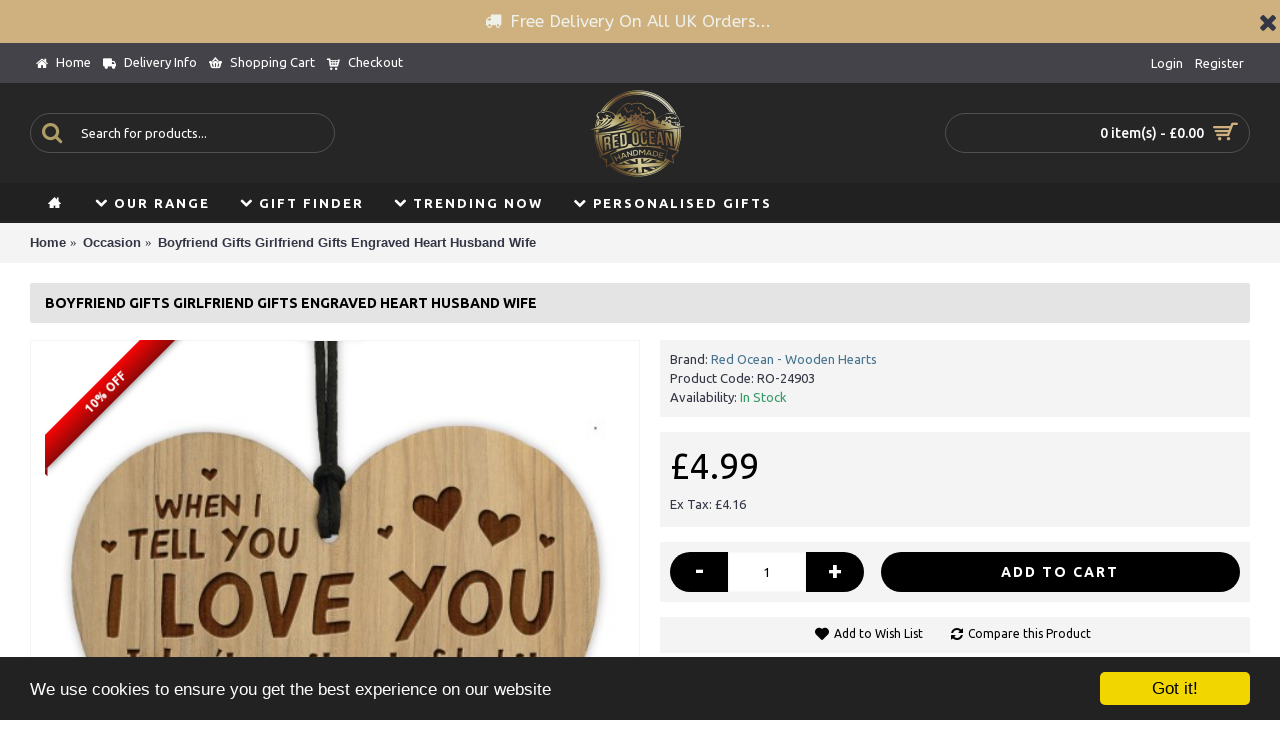

--- FILE ---
content_type: text/html; charset=utf-8
request_url: https://www.redocean.co.uk/Occasion/_boyfriend_gifts_girlfriend_gifts_engraved_heart_husband_wife.html
body_size: 56008
content:
<!DOCTYPE html><html
dir="ltr" lang="en" class="webkit chrome chrome131 mac journal-desktop is-guest skin-5 responsive-layout infinite-scroll center-header lang-flag lang-flag-mobile currency-symbol currency-symbol-mobile no-top-on-mobile collapse-footer-columns extended-layout header-center header-sticky sticky-menu backface product-grid-second-image product-list-second-image product-page product-page-17532 layout-2 route-product-product oc2 oc23 no-currency no-language" data-j2v="2.8.6"><head><meta
charset="UTF-8" /><meta
name="viewport" content="width=device-width, initial-scale=1.0, minimum-scale=1.0, maximum-scale=1.0, user-scalable=no"><meta
name="format-detection" content="telephone=no">
<!--[if IE]><meta
http-equiv="X-UA-Compatible" content="IE=Edge,chrome=1"/><![endif]--><title> Boyfriend Gifts Girlfriend Gifts Engraved Heart Husband Wife</title><base
href="https://www.redocean.co.uk/" /><meta
property="og:title" content=" Boyfriend Gifts Girlfriend Gifts Engraved Heart Husband Wife" /><meta
property="og:site_name" content="Red Ocean" /><meta
property="og:url" content="https://www.redocean.co.uk/_boyfriend_gifts_girlfriend_gifts_engraved_heart_husband_wife.html" /><meta
property="og:description" content="This wooden hanging heart plaque has a beautiful message engraved. This gift is suitable for a Anniversary, Birthday or Christmas. Give this gift with love and put a smile on the recipients face every time they read it.The wooden heart is perfect to hang on a wall, a kitchen or coat hook or even on" /><meta
property="og:type" content="product" /><meta
property="og:image" content="https://www.redocean.co.uk/image/cache/products/27913/image01_2000-600x315.jpg" /><meta
property="og:image:width" content="600" /><meta
property="og:image:height" content="315" /><meta
name="twitter:card" content="summary" /><meta
name="twitter:title" content=" Boyfriend Gifts Girlfriend Gifts Engraved Heart Husband Wife" /><meta
name="twitter:description" content="This wooden hanging heart plaque has a beautiful message engraved. This gift is suitable for a Anniversary, Birthday or Christmas. Give this gift with love and put a smile on the recipients face every time they read it.The wooden heart is perfect to hang on a wall, a kitchen or coat hook or even on" /><meta
name="twitter:image" content="https://www.redocean.co.uk/image/cache/products/27913/image01_2000-200x200.jpg" /><meta
name="twitter:image:width" content="200" /><meta
name="twitter:image:height" content="200" /><link
href="https://www.redocean.co.uk/_boyfriend_gifts_girlfriend_gifts_engraved_heart_husband_wife.html" rel="canonical" /><link
href="https://www.redocean.co.uk/image/images/Untitled-2-01.png" rel="icon" /><link
rel="stylesheet" href="//fonts.googleapis.com/css?family=Ubuntu:700,500,regular%7CABeeZee:regular&amp;subset=latin"/><link
rel="stylesheet" href="https://www.redocean.co.uk/journal-cache/_92e7bf77b6cfe05e9c7a837a721adb2f.css"/> <script src="/catalog/view/javascript/analytics-script.min.js"></script> <script type="text/javascript" src="https://www.redocean.co.uk/journal-cache/_74b38eeb4a6013e26b60883c6cb74f70.js"></script> <!--[if (gte IE 6)&(lte IE 8)]><script src="catalog/view/theme/journal2/lib/selectivizr/selectivizr.min.js"></script><![endif]--> <script>Journal.COUNTDOWN={DAYS:"Days",HOURS:"Hours",MINUTES:"Min",SECONDS:"Sec"};Journal.NOTIFICATION_BUTTONS='<div class="notification-buttons"><a class="button notification-cart" href="https://www.redocean.co.uk/index.php?route=checkout/cart">View Cart</a><a class="button notification-checkout" href="https://www.redocean.co.uk/index.php?route=checkout/checkout">Checkout</a></div>';</script>  <script type="text/javascript">window.cookieconsent_options={"message":"We use cookies to ensure you get the best experience on our website","dismiss":"Got it!","learnMore":"More info","link":null,"theme":"dark-bottom"};</script> <script type="text/javascript" src="//cdnjs.cloudflare.com/ajax/libs/cookieconsent2/1.0.9/cookieconsent.min.js"></script>  <script type="text/javascript">(function(i,s,o,g,r,a,m){i['GoogleAnalyticsObject']=r;i[r]=i[r]||function(){(i[r].q=i[r].q||[]).push(arguments)},i[r].l=1*new Date();a=s.createElement(o),m=s.getElementsByTagName(o)[0];a.async=1;a.src=g;m.parentNode.insertBefore(a,m)})(window,document,'script','//www.google-analytics.com/analytics.js','ga');ga('create','UA-92070500-1','auto');ga('send','pageview');</script> </head><body>
<!--[if lt IE 9]><div
class="old-browser">You are using an old browser. Please <a
href="http://windows.microsoft.com/en-us/internet-explorer/download-ie">upgrade to a newer version</a> or <a
href="http://browsehappy.com/">try a different browser</a>.</div>
<![endif]--><div
id="journal-header-notice-226545083" class="journal-header-notice-24 header-notice center-notice   fullwidth-notice" style="font-weight: 400; font-family: 'ABeeZee'; font-size: 17px; color: rgb(238, 241, 234); background-color: rgb(207, 177, 128)"><div><span
class="notice-text">
<i
style="margin-right: 5px; " data-icon="&#xe0ad;"></i>        <span>Free Delivery On All UK Orders...</span>
</span><button
class="close-notice x-icon"></button> <script>$('#journal-header-notice-226545083 .close-notice').click(function(){var isSticky=$('html').hasClass('header-sticky');var h=$('#journal-header-notice-226545083').outerHeight();Journal.stickyHeaderHeight-=h;$('#journal-header-notice-226545083').slideUp(function(){if(isSticky){$('.header').css('top',$('.header').css('top')-h);}});$.cookie('header_notice-g9epca',true,{expires:365});});</script> </div></div><header
class="journal-header-center"><div
class="header"><div
class="journal-top-header j-min z-1"></div><div
class="journal-menu-bg z-0"></div><div
class="journal-center-bg j-100 z-0"></div><div
id="header" class="journal-header z-2"><div
class="header-assets top-bar"><div
class="journal-links j-min xs-100 sm-100 md-50 lg-50 xl-50"><div
class="links"><ul
class="top-menu"><li>
<a
href="https://www.redocean.co.uk/" class="m-item hide-on-phone"><i
style="margin-right: 5px; " data-icon="&#xe01b;"></i>                    <span
class="top-menu-link">Home</span>                </a></li><li>
<a
href="https://www.redocean.co.uk/deliveryreturns" class="m-item hide-on-phone"><i
style="margin-right: 5px; " data-icon="&#xe658;"></i>                    <span
class="top-menu-link">Delivery Info</span>                </a></li><li>
<a
href="https://www.redocean.co.uk/index.php?route=checkout/cart" class="m-item hide-on-phone"><i
style="margin-right: 5px; " data-icon="&#xe001;"></i>                    <span
class="top-menu-link">Shopping Cart</span>                </a></li><li>
<a
href="https://www.redocean.co.uk/index.php?route=checkout/checkout" class="m-item hide-on-phone"><i
style="margin-right: 5px; " data-icon="&#xe180;"></i>                    <span
class="top-menu-link">Checkout</span>                </a></li></ul></div></div><div
class="journal-secondary j-min xs-100 sm-100 md-50 lg-50 xl-50"><div
class="links"><ul
class="top-menu"><li>
<a
href="https://www.redocean.co.uk/index.php?route=account/login" class="m-item hide-on-phone">                    <span
class="top-menu-link">Login</span>                </a></li><li>
<a
href="https://www.redocean.co.uk/index.php?route=account/register" class="m-item hide-on-phone">                    <span
class="top-menu-link">Register</span>                </a></li></ul></div></div></div><div
class="header-assets"><div
class="journal-search j-min xs-100 sm-50 md-25 lg-25 xl-25"><div
id="search" class="input-group j-min">
<input
type="text" name="search" value="" placeholder="Search for products..." autocomplete="off" class="form-control input-lg" /><div
class="button-search"><button
type="button"><i></i></button></div></div></div><div
class="journal-logo j-100 xs-100 sm-100 md-50 lg-50 xl-50"><div
id="logo">
<a
href="https://www.redocean.co.uk/">
<img
src="https://www.redocean.co.uk/image/cache/images/Untitled-2-01-200x200.png" width="200" height="200" alt="Red Ocean" title="Red Ocean" class="logo-1x" />                        </a></div></div><div
class="journal-cart j-min xs-100 sm-50 md-25 lg-25 xl-25"><div
id="cart" class="btn-group btn-block">
<button
type="button" data-toggle="dropdown" class="btn btn-inverse btn-block btn-lg dropdown-toggle heading"><a><span
id="cart-total" data-loading-text="Loading...&nbsp;&nbsp;">0 item(s) - £0.00</span> <i></i></a></button><div
class="content"><ul
class="cart-wrapper"><li><p
class="text-center empty">Your shopping cart is empty!</p></li></ul></div></div></div></div><div
class="journal-menu j-min xs-100 sm-100 md-100 lg-100 xl-100"><div
class="mobile-trigger">MENU</div><ul
class="super-menu mobile-menu menu-floated" style="table-layout: "><li
class="drop-down float-left icon-only">
<a
href="https://www.redocean.co.uk/" ><i
style="margin-right: 5px; " data-icon="&#xe14f;"></i></a>
<span
class="mobile-plus">+</span></li><li
class="mega-menu-brands float-left">
<a><i
style="margin-right: 5px; " data-icon="&#xe612;"></i><span
class="main-menu-text">Our Range</span></a><div
class="mega-menu"><div><div
class="mega-menu-item xs-50 sm-33 md-25 lg-16 xl-16"><div><div>
<a
href="https://www.redocean.co.uk/Red-Ocean-Hearts"> <img
width="250" height="250" class="lazy" src="https://www.redocean.co.uk/image/cache/data/journal2/transparent-250x250.png" data-src="https://www.redocean.co.uk/image/cache/images/Wooden%20Hearts11-250x250.png" alt="Red Ocean - Wooden Hearts"/></a><ul></ul></div>
<span
class="clearfix"> </span></div></div><div
class="mega-menu-item xs-50 sm-33 md-25 lg-16 xl-16"><div><div>
<a
href="https://www.redocean.co.uk/Red-Ocean-PVC-Sign"> <img
width="250" height="250" class="lazy" src="https://www.redocean.co.uk/image/cache/data/journal2/transparent-250x250.png" data-src="https://www.redocean.co.uk/image/cache/images/Facebook%20Small%20Images-250x250.jpg" alt="Red Ocean PVC Sign"/></a><ul></ul></div>
<span
class="clearfix"> </span></div></div><div
class="mega-menu-item xs-50 sm-33 md-25 lg-16 xl-16"><div><div>
<a
href="https://www.redocean.co.uk/Red-Ocean-Square-Plaque"> <img
width="250" height="250" class="lazy" src="https://www.redocean.co.uk/image/cache/data/journal2/transparent-250x250.png" data-src="https://www.redocean.co.uk/image/cache/images/Placards11-250x250.png" alt="Red Ocean - PVC Square Plaques"/></a><ul></ul></div>
<span
class="clearfix"> </span></div></div><div
class="mega-menu-item xs-50 sm-33 md-25 lg-16 xl-16"><div><div>
<a
href="https://www.redocean.co.uk/standing_a5"> <img
width="250" height="250" class="lazy" src="https://www.redocean.co.uk/image/cache/data/journal2/transparent-250x250.png" data-src="https://www.redocean.co.uk/image/cache/images/Standing%20Plaques%201-250x250.png" alt="Red Ocean - Standing A5 PVC Signs"/></a><ul></ul></div>
<span
class="clearfix"> </span></div></div><div
class="mega-menu-item xs-50 sm-33 md-25 lg-16 xl-16"><div><div>
<a
href="https://www.redocean.co.uk/Red Ocean A4"> <img
width="250" height="250" class="lazy" src="https://www.redocean.co.uk/image/cache/data/journal2/transparent-250x250.png" data-src="https://www.redocean.co.uk/image/cache/images/Wall%20Plaques-250x250.png" alt="Red Ocean - A4 PVC Wall Signs"/></a><ul></ul></div>
<span
class="clearfix"> </span></div></div><div
class="mega-menu-item xs-50 sm-33 md-25 lg-16 xl-16"><div><div>
<a
href="https://www.redocean.co.uk/Red-Ocean-Wooden-Plaques"> <img
width="250" height="250" class="lazy" src="https://www.redocean.co.uk/image/cache/data/journal2/transparent-250x250.png" data-src="https://www.redocean.co.uk/image/cache/images/Wooden%20Plaques-250x250.png" alt="Red Ocean - Wooden Plaques"/></a><ul></ul></div>
<span
class="clearfix"> </span></div></div><div
class="mega-menu-item xs-50 sm-33 md-25 lg-16 xl-16"><div><div>
<a
href="https://www.redocean.co.uk/stars"> <img
width="250" height="250" class="lazy" src="https://www.redocean.co.uk/image/cache/data/journal2/transparent-250x250.png" data-src="https://www.redocean.co.uk/image/cache/images/Wooden%20Star%20Small%20Images-250x250.jpg" alt="Red Ocean - Stars"/></a><ul></ul></div>
<span
class="clearfix"> </span></div></div><div
class="mega-menu-item xs-50 sm-33 md-25 lg-16 xl-16"><div><div>
<a
href="https://www.redocean.co.uk/Red-Ocean-Freestanding-Plaque.html"> <img
width="250" height="250" class="lazy" src="https://www.redocean.co.uk/image/cache/data/journal2/transparent-250x250.png" data-src="https://www.redocean.co.uk/image/cache/images/Free%20Standing%20Wooden%20Plaques-250x250.png" alt="Red Ocean - Freestanding Wood Plaques"/></a><ul></ul></div>
<span
class="clearfix"> </span></div></div><div
class="mega-menu-item xs-50 sm-33 md-25 lg-16 xl-16"><div><div>
<a
href="https://www.redocean.co.uk/red_ocean_flower"> <img
width="250" height="250" class="lazy" src="https://www.redocean.co.uk/image/cache/data/journal2/transparent-250x250.png" data-src="https://www.redocean.co.uk/image/cache/images/Flower%20Pot%20Small%20Images-250x250.jpg" alt="Red Ocean - Flowers"/></a><ul></ul></div>
<span
class="clearfix"> </span></div></div></div>
<span
class="clearfix"> </span></div>
<span
class="mobile-plus">+</span></li><li
class="mega-menu-mixed float-left">
<a><i
style="margin-right: 5px; left: RIGHTpx" data-icon="&#xe612;"></i><span
class="main-menu-text">GIFT FINDER</span></a><div
class="mega-menu"><div
class="mega-menu-column mega-menu-html mega-menu-html-block " style="width: 25%;"><div><h3>Family Gifts</h3><div
class="wrapper"><p><span
style="font-family:verdana,geneva,sans-serif;"><a
href="http://www.redocean.co.uk/index.php?route=product/category&amp;path=59#/people-mum-f5-v30/sort=p.sort_order/order=ASC/limit=20"><span
style="color:#000000;">Mum Gifts</span></a></span></p><p><span
style="font-family:verdana,geneva,sans-serif;"><a
href="/index.php?route=product/category&amp;path=59#/people-dad-f5-v31/sort=p.sort_order/order=ASC/limit=20"><span
style="color:#000000;">Dad Gifts</span></a></span></p><p><span
style="font-family:verdana,geneva,sans-serif;"><a
href="/index.php?route=product/category&amp;path=59#/people-auntie-f5-v17/sort=p.sort_order/order=ASC/limit=20"><span
style="color:#000000;">Auntie Gifts</span></a></span></p><p><span
style="font-family:verdana,geneva,sans-serif;"><a
href="/index.php?route=product/category&amp;path=59#/people-sister-f5-v33/sort=p.sort_order/order=ASC/limit=20"><span
style="color:#000000;">Sister Gifts</span></a></span></p><p><span
style="font-family:verdana,geneva,sans-serif;"><a
href="/index.php?route=product/category&amp;path=59#/people-grandma-f5-v26/sort=p.sort_order/order=ASC/limit=20"><span
style="color:#000000;">Grandparent Gifts</span></a></span><span
style="color:#000000;"></span></p><p><span
style="font-family:verdana,geneva,sans-serif;"><a
href="/index.php?route=product/category&amp;path=59#/people-grandma-f5-v26/sort=p.sort_order/order=ASC/limit=20"><span
style="font-family:verdana,geneva,sans-serif;"><a
href="/index.php?route=product/category&amp;path=59"><span
style="color:#000000;">More</span></a></span></a></span></p></div></div></div><div
class="mega-menu-column mega-menu-html mega-menu-html-block " style="width: 25%;"><div><h3>Around The House</h3><div
class="wrapper"><p><span
style="font-family:lucida sans unicode,lucida grande,sans-serif;"><a
href="/index.php?route=product/category&amp;path=66#/home-kitchen-f9-v74/sort=p.sort_order/order=ASC/limit=20"><span
style="color:#000000;">Kitchen Gifts</span></a></span></p><p><span
style="font-family:lucida sans unicode,lucida grande,sans-serif;"><a
href="/index.php?route=product/category&amp;path=66#/home-bedroom-f9-v71/sort=p.sort_order/order=ASC/limit=20"><span
style="color:#000000;">Bedroom Signs</span></a></span></p><p><span
style="font-family:lucida sans unicode,lucida grande,sans-serif;"><a
href="/index.php?route=product/search&amp;sort=rating&amp;order=DESC&amp;search=Man+Cave"><span
style="color:#000000;">Man Cave Gifts</span></a></span></p><p><span
style="font-family:lucida sans unicode,lucida grande,sans-serif;"><a
href="/index.php?route=product/search&amp;search=garden"><span
style="color:#000000;">Garden Sign Gifts</span></a></span></p><p><span
style="font-family:lucida sans unicode,lucida grande,sans-serif;"><a
href="/index.php?route=product/category&amp;path=66"><span
style="color:#000000;">More</span></a></span></p><p></p></div></div></div><div
class="mega-menu-column mega-menu-html mega-menu-html-block " style="width: 25%;"><div><h3>Occasions</h3><div
class="wrapper"><p><span
style="font-family:verdana,geneva,sans-serif;"><a
href="/index.php?route=product/category&amp;path=64#/occasion-mothers-day-f6-v46/sort=p.sort_order/order=ASC/limit=20"><span
style="color:#000000;">Mothers Day</span></a><span
style="color:#000000;">&nbsp;</span></span></p><p><span
style="font-family:verdana,geneva,sans-serif;"><a
href="/index.php?route=product/category&amp;path=64#/occasion-fathers-day-f6-v45/sort=p.sort_order/order=ASC/limit=20"><span
style="color:#000000;">Fathers Day</span></a></span></p><p><span
style="font-family:verdana,geneva,sans-serif;"><a
href="/index.php?route=product/category&amp;path=64#/occasion-wedding-f6-v42/sort=rating/order=DESC/limit=20"><span
style="color:#000000;">Wedding</span></a><span
style="color:#000000;">&nbsp;</span></span></p><p><span
style="font-family:verdana,geneva,sans-serif;"><a
href="/index.php?route=product/category&amp;path=64#/occasion-anniversary-f6-v39/sort=rating/order=DESC/limit=20"><span
style="color:#000000;">Anniversary Gifts</span></a></span></p><p><span
style="font-family:verdana,geneva,sans-serif;"><a
href="/index.php?route=product/category&amp;path=64#/occasion-new-home-f6-v48/sort=rating/order=DESC/limit=20"><span
style="color:#000000;">New Home</span></a></span></p><p><span
style="font-family:verdana,geneva,sans-serif;"><a
href="/index.php?route=product/category&amp;path=64#/occasion-christmas-f6-v43/sort=rating/order=DESC/limit=20"><span
style="color:#000000;">Christmas</span></a></span></p><p><span
style="font-family:verdana,geneva,sans-serif;"><a
href="/index.php?route=product/category&amp;path=64"><span
style="color:#000000;">More</span></a></span></p></div></div></div><div
class="mega-menu-column mega-menu-html mega-menu-html-block " style="width: 25%;"><div><h3>Themed Gifts</h3><div
class="wrapper"><p><span
style="font-family:verdana,geneva,sans-serif;"><a
href="/index.php?route=product/search&amp;sort=rating&amp;order=DESC&amp;search=Weight+Loss&amp;description=true"><span
style="color:#000000;">Weight Loss Gifts</span></a></span></p><p><span
style="font-family:verdana,geneva,sans-serif;"><a
href="/index.php?route=product/search&amp;sort=p.model&amp;order=DESC&amp;search=Prosecco&amp;description=true"><span
style="color:#000000;">Prosecco Gifts</span></a></span></p><p><span
style="font-family:verdana,geneva,sans-serif;"><a
href="/index.php?route=product/category&amp;path=63#/drink-gin-f4-v7/sort=p.model/order=DESC/limit=20"><span
style="color:#000000;">Gin &amp; Tonic Gifts</span></a></span></p><p><span
style="font-family:verdana,geneva,sans-serif;"><a
href="/index.php?route=product/category&amp;path=64#/occasion-memorial-f6-v47/sort=rating/order=DESC/limit=20"><span
style="color:#000000;">Memorial Gifts</span></a></span></p><p><span
style="font-family:verdana,geneva,sans-serif;"><a
href="/index.php?route=product/category&amp;path=64#/occasion-retirement-f6-v50/sort=p.sort_order/order=ASC/limit=20"><span
style="color:#000000;">Retirement Gifts</span></a></span></p><p><span
style="font-family:verdana,geneva,sans-serif;"><a
href="/index.php?route=product/category&amp;path=59#/people-friends-f5-v65/sort=p.model/order=DESC/limit=20"><span
style="color:#000000;">Best Friend Gifts</span></a></span></p><p><span
style="font-family:verdana,geneva,sans-serif;"><a
href="/index.php?route=product/category&amp;path=59#/people-colleague-f5-v16/sort=rating/order=DESC/limit=20"><span
style="color:#000000;">Colleague Gifts</span></a></span></p><p><span
style="color:#000000;"><span
style="font-family:verdana,geneva,sans-serif;"><a
href="/index.php?route=product/category&amp;path=61#/sort=rating/order=DESC/limit=20" style="font-family: verdana, geneva, sans-serif;"><span
style="color: rgb(0, 0, 0);">Motivational Gifts</span></a></span></span></p><p></p><p></p><p></p><p></p></div></div></div></div>
<span
class="mobile-plus">+</span></li><li
class="mega-menu-products float-left">
<a
href="https://www.redocean.co.uk/Occasion" ><i
style="margin-right: 5px; " data-icon="&#xe612;"></i><span
class="main-menu-text">Trending Now</span></a><div
class="mega-menu"><div><div
class="mega-menu-item product-grid-item xs-50 sm-33 md-25 lg-16 xl-16 display-icon block-button"><div
class="product-wrapper "><div
class="image">
<a
href="https://www.redocean.co.uk/chalkboard_holiday_countdown_sign_days_until_our_next_cruise_.html">
<img
class="lazy" src="https://www.redocean.co.uk/image/cache/data/journal2/transparent-250x250.png" width="250" height="250" class="lazy" src="https://www.redocean.co.uk/image/cache/data/journal2/transparent-250x250.png" data-src="https://www.redocean.co.uk/image/cache/products/15075/image01_2000-250x250.jpg" data-src="https://www.redocean.co.uk/image/cache/products/15075/image01_2000-250x250.jpg" alt="CHALKBOARD Holiday Countdown Sign Days Until Our Next Cruise "/>
</a><div
class="wishlist"><a
onclick="addToWishList('5310');" class="hint--top" data-hint="Add to Wish List"><i
class="wishlist-icon"></i><span
class="button-wishlist-text">Add to Wish List</span></a></div><div
class="compare"><a
onclick="addToCompare('5310');" class="hint--top" data-hint="Compare this Product"><i
class="compare-icon"></i><span
class="button-compare-text">Compare this Product</span></a></div></div><div
class="product-details"><div
class="caption"><div
class="name"><a
href="https://www.redocean.co.uk/chalkboard_holiday_countdown_sign_days_until_our_next_cruise_.html">CHALKBOARD Holiday Countdown Sign Days Until Our Next Cruise </a></div><div
class="price">
£3.99</div></div><div
class="button-group"><div
class="cart ">
<a
onclick="addToCart('5310');" class="button hint--top" data-hint="Add to Cart"><i
class="button-left-icon"></i><span
class="button-cart-text">Add to Cart</span><i
class="button-right-icon"></i></a></div><div
class="wishlist"><a
onclick="addToWishList('5310');" class="hint--top" data-hint="Add to Wish List"><i
class="wishlist-icon"></i><span
class="button-wishlist-text">Add to Wish List</span></a></div><div
class="compare"><a
onclick="addToCompare('5310');" class="hint--top" data-hint="Compare this Product"><i
class="compare-icon"></i><span
class="button-compare-text">Compare this Product</span></a></div></div></div></div></div><div
class="mega-menu-item product-grid-item xs-50 sm-33 md-25 lg-16 xl-16 display-icon block-button"><div
class="product-wrapper "><div
class="image">
<a
href="https://www.redocean.co.uk/personalised_thank_you_nursery_teacher_gift_hanging_plaque_.html">
<img
class="lazy" src="https://www.redocean.co.uk/image/cache/data/journal2/transparent-250x250.png" width="250" height="250" class="lazy" src="https://www.redocean.co.uk/image/cache/data/journal2/transparent-250x250.png" data-src="https://www.redocean.co.uk/image/cache/products/10833/image01_2000-250x250.jpg" data-src="https://www.redocean.co.uk/image/cache/products/10833/image01_2000-250x250.jpg" alt="Personalised Thank You Nursery Teacher Gift Hanging Plaque "/>
</a><div
class="wishlist"><a
onclick="addToWishList('1312');" class="hint--top" data-hint="Add to Wish List"><i
class="wishlist-icon"></i><span
class="button-wishlist-text">Add to Wish List</span></a></div><div
class="compare"><a
onclick="addToCompare('1312');" class="hint--top" data-hint="Compare this Product"><i
class="compare-icon"></i><span
class="button-compare-text">Compare this Product</span></a></div></div><div
class="product-details"><div
class="caption"><div
class="name"><a
href="https://www.redocean.co.uk/personalised_thank_you_nursery_teacher_gift_hanging_plaque_.html">Personalised Thank You Nursery Teacher Gift Hanging Plaque </a></div><div
class="price">
£6.99</div></div><div
class="button-group"><div
class="cart ">
<a
onclick="addToCart('1312');" class="button hint--top" data-hint="Add to Cart"><i
class="button-left-icon"></i><span
class="button-cart-text">Add to Cart</span><i
class="button-right-icon"></i></a></div><div
class="wishlist"><a
onclick="addToWishList('1312');" class="hint--top" data-hint="Add to Wish List"><i
class="wishlist-icon"></i><span
class="button-wishlist-text">Add to Wish List</span></a></div><div
class="compare"><a
onclick="addToCompare('1312');" class="hint--top" data-hint="Compare this Product"><i
class="compare-icon"></i><span
class="button-compare-text">Compare this Product</span></a></div></div></div></div></div><div
class="mega-menu-item product-grid-item xs-50 sm-33 md-25 lg-16 xl-16 display-icon block-button"><div
class="product-wrapper "><div
class="image">
<a
href="https://www.redocean.co.uk/special_birthday_anniversary_valentines_gift_for_husband_wif.html">
<img
class="lazy" src="https://www.redocean.co.uk/image/cache/data/journal2/transparent-250x250.png" width="250" height="250" class="lazy" src="https://www.redocean.co.uk/image/cache/data/journal2/transparent-250x250.png" data-src="https://www.redocean.co.uk/image/cache/products/17657/image01_2000-250x250.jpg" data-src="https://www.redocean.co.uk/image/cache/products/17657/image01_2000-250x250.jpg" alt="Special Birthday Anniversary Valentines Gift For Husband Wife"/>
</a><div
class="wishlist"><a
onclick="addToWishList('7890');" class="hint--top" data-hint="Add to Wish List"><i
class="wishlist-icon"></i><span
class="button-wishlist-text">Add to Wish List</span></a></div><div
class="compare"><a
onclick="addToCompare('7890');" class="hint--top" data-hint="Compare this Product"><i
class="compare-icon"></i><span
class="button-compare-text">Compare this Product</span></a></div></div><div
class="product-details"><div
class="caption"><div
class="name"><a
href="https://www.redocean.co.uk/special_birthday_anniversary_valentines_gift_for_husband_wif.html">Special Birthday Anniversary Valentines Gift For Husband Wife</a></div><div
class="price">
£3.99</div></div><div
class="button-group"><div
class="cart ">
<a
onclick="addToCart('7890');" class="button hint--top" data-hint="Add to Cart"><i
class="button-left-icon"></i><span
class="button-cart-text">Add to Cart</span><i
class="button-right-icon"></i></a></div><div
class="wishlist"><a
onclick="addToWishList('7890');" class="hint--top" data-hint="Add to Wish List"><i
class="wishlist-icon"></i><span
class="button-wishlist-text">Add to Wish List</span></a></div><div
class="compare"><a
onclick="addToCompare('7890');" class="hint--top" data-hint="Compare this Product"><i
class="compare-icon"></i><span
class="button-compare-text">Compare this Product</span></a></div></div></div></div></div><div
class="mega-menu-item product-grid-item xs-50 sm-33 md-25 lg-16 xl-16 display-icon block-button"><div
class="product-wrapper "><div
class="image">
<a
href="https://www.redocean.co.uk/fisherman_husband_wife_funny_hanging_wooden_wall_sign.html">
<img
class="lazy" src="https://www.redocean.co.uk/image/cache/data/journal2/transparent-250x250.png" width="250" height="250" class="lazy" src="https://www.redocean.co.uk/image/cache/data/journal2/transparent-250x250.png" data-src="https://www.redocean.co.uk/image/cache/products/8527/image01_2000-250x250.jpg" data-src="https://www.redocean.co.uk/image/cache/products/8527/image01_2000-250x250.jpg" alt="Fisherman Husband Wife Funny Hanging Wooden Wall Sign"/>
</a><div
class="wishlist"><a
onclick="addToWishList('368');" class="hint--top" data-hint="Add to Wish List"><i
class="wishlist-icon"></i><span
class="button-wishlist-text">Add to Wish List</span></a></div><div
class="compare"><a
onclick="addToCompare('368');" class="hint--top" data-hint="Compare this Product"><i
class="compare-icon"></i><span
class="button-compare-text">Compare this Product</span></a></div></div><div
class="product-details"><div
class="caption"><div
class="name"><a
href="https://www.redocean.co.uk/fisherman_husband_wife_funny_hanging_wooden_wall_sign.html">Fisherman Husband Wife Funny Hanging Wooden Wall Sign</a></div><div
class="price">
£3.99</div></div><div
class="button-group"><div
class="cart ">
<a
onclick="addToCart('368');" class="button hint--top" data-hint="Add to Cart"><i
class="button-left-icon"></i><span
class="button-cart-text">Add to Cart</span><i
class="button-right-icon"></i></a></div><div
class="wishlist"><a
onclick="addToWishList('368');" class="hint--top" data-hint="Add to Wish List"><i
class="wishlist-icon"></i><span
class="button-wishlist-text">Add to Wish List</span></a></div><div
class="compare"><a
onclick="addToCompare('368');" class="hint--top" data-hint="Compare this Product"><i
class="compare-icon"></i><span
class="button-compare-text">Compare this Product</span></a></div></div></div></div></div><div
class="mega-menu-item product-grid-item xs-50 sm-33 md-25 lg-16 xl-16 display-icon block-button"><div
class="product-wrapper "><div
class="image">
<a
href="https://www.redocean.co.uk/thank_you_gift_for_colleague_employee_student_gift_wooden_star.html">
<img
class="lazy" src="https://www.redocean.co.uk/image/cache/data/journal2/transparent-250x250.png" width="250" height="250" class="lazy" src="https://www.redocean.co.uk/image/cache/data/journal2/transparent-250x250.png" data-src="https://www.redocean.co.uk/image/cache/products/13988/image01_2000-250x250.jpg" data-src="https://www.redocean.co.uk/image/cache/products/13988/image01_2000-250x250.jpg" alt="Thank You Gift For Colleague Employee Student Gift Wooden Star"/>
</a><div
class="wishlist"><a
onclick="addToWishList('4325');" class="hint--top" data-hint="Add to Wish List"><i
class="wishlist-icon"></i><span
class="button-wishlist-text">Add to Wish List</span></a></div><div
class="compare"><a
onclick="addToCompare('4325');" class="hint--top" data-hint="Compare this Product"><i
class="compare-icon"></i><span
class="button-compare-text">Compare this Product</span></a></div></div><div
class="product-details"><div
class="caption"><div
class="name"><a
href="https://www.redocean.co.uk/thank_you_gift_for_colleague_employee_student_gift_wooden_star.html">Thank You Gift For Colleague Employee Student Gift Wooden Star</a></div><div
class="price">
£3.99</div></div><div
class="button-group"><div
class="cart ">
<a
onclick="addToCart('4325');" class="button hint--top" data-hint="Add to Cart"><i
class="button-left-icon"></i><span
class="button-cart-text">Add to Cart</span><i
class="button-right-icon"></i></a></div><div
class="wishlist"><a
onclick="addToWishList('4325');" class="hint--top" data-hint="Add to Wish List"><i
class="wishlist-icon"></i><span
class="button-wishlist-text">Add to Wish List</span></a></div><div
class="compare"><a
onclick="addToCompare('4325');" class="hint--top" data-hint="Compare this Product"><i
class="compare-icon"></i><span
class="button-compare-text">Compare this Product</span></a></div></div></div></div></div><div
class="mega-menu-item product-grid-item xs-50 sm-33 md-25 lg-16 xl-16 display-icon block-button"><div
class="product-wrapper "><div
class="image">
<a
href="https://www.redocean.co.uk/daughter_gift_from_dad_mum_18th_21st_birthday_gift_card_daughter.html">
<img
class="lazy" src="https://www.redocean.co.uk/image/cache/data/journal2/transparent-250x250.png" width="250" height="250" class="lazy" src="https://www.redocean.co.uk/image/cache/data/journal2/transparent-250x250.png" data-src="https://www.redocean.co.uk/image/cache/products/16254/image01_2000-250x250.jpg" data-src="https://www.redocean.co.uk/image/cache/products/16254/image01_2000-250x250.jpg" alt="Daughter Gift From Dad Mum 18th 21st Birthday Gift Card Daughter"/>
</a><div
class="wishlist"><a
onclick="addToWishList('6778');" class="hint--top" data-hint="Add to Wish List"><i
class="wishlist-icon"></i><span
class="button-wishlist-text">Add to Wish List</span></a></div><div
class="compare"><a
onclick="addToCompare('6778');" class="hint--top" data-hint="Compare this Product"><i
class="compare-icon"></i><span
class="button-compare-text">Compare this Product</span></a></div></div><div
class="product-details"><div
class="caption"><div
class="name"><a
href="https://www.redocean.co.uk/daughter_gift_from_dad_mum_18th_21st_birthday_gift_card_daughter.html">Daughter Gift From Dad Mum 18th 21st Birthday Gift Card Daughter</a></div><div
class="price">
£3.99</div></div><div
class="button-group"><div
class="cart ">
<a
onclick="addToCart('6778');" class="button hint--top" data-hint="Add to Cart"><i
class="button-left-icon"></i><span
class="button-cart-text">Add to Cart</span><i
class="button-right-icon"></i></a></div><div
class="wishlist"><a
onclick="addToWishList('6778');" class="hint--top" data-hint="Add to Wish List"><i
class="wishlist-icon"></i><span
class="button-wishlist-text">Add to Wish List</span></a></div><div
class="compare"><a
onclick="addToCompare('6778');" class="hint--top" data-hint="Compare this Product"><i
class="compare-icon"></i><span
class="button-compare-text">Compare this Product</span></a></div></div></div></div></div></div>
<span
class="clearfix"> </span></div>
<span
class="clearfix"> </span>
<span
class="mobile-plus">+</span></li><li
class="drop-down float-left">
<a
href="http://www.redocean.co.uk/index.php?route=product/search&search=personalised&description=true" ><i
style="margin-right: 5px; left: Rightpx" data-icon="&#xf078;"></i><span
class="main-menu-text">Personalised Gifts</span></a>
<span
class="mobile-plus">+</span></li><li
class="mega-menu-categories float-left">
<a><span
class="main-menu-text"></span></a>
<span
class="mobile-plus">+</span></li></ul></div></div></div>
</header><div
class="extended-container"><div
id="container" class="container j-container"><ul
class="breadcrumb"><li
itemscope itemtype="http://data-vocabulary.org/Breadcrumb"><a
href="https://www.redocean.co.uk/index.php?route=common/home" itemprop="url"><span
itemprop="title">Home</span></a></li><li
itemscope itemtype="http://data-vocabulary.org/Breadcrumb"><a
href="https://www.redocean.co.uk/Occasion" itemprop="url"><span
itemprop="title">Occasion</span></a></li><li
itemscope itemtype="http://data-vocabulary.org/Breadcrumb"><a
href="https://www.redocean.co.uk/Occasion/_boyfriend_gifts_girlfriend_gifts_engraved_heart_husband_wife.html" itemprop="url"><span
itemprop="title"> Boyfriend Gifts Girlfriend Gifts Engraved Heart Husband Wife</span></a></li></ul><div
class="row"><div
id="content" class="product-page-content" itemscope itemtype="http://schema.org/Product"><h1 class="heading-title" itemprop="name"> Boyfriend Gifts Girlfriend Gifts Engraved Heart Husband Wife</h1><div
class="row product-info split-50-50"><div
class="left"><div
class="bganycombi_ribbontext"><span>10% off</span></div><div
class="image">
<a
href="https://www.redocean.co.uk/image/cache/products/27913/image01_2000-1500x1500.jpg" title=" Boyfriend Gifts Girlfriend Gifts Engraved Heart Husband Wife"><img
src="https://www.redocean.co.uk/image/cache/products/27913/image01_2000-500x500.jpg" title=" Boyfriend Gifts Girlfriend Gifts Engraved Heart Husband Wife" alt=" Boyfriend Gifts Girlfriend Gifts Engraved Heart Husband Wife" id="image" data-largeimg="https://www.redocean.co.uk/image/cache/products/27913/image01_2000-1500x1500.jpg" itemprop="image"  /></a></div><div
class="gallery-text"><span>Click Image for Gallery</span></div><div
id="product-gallery" class="image-additional journal-carousel"><div
class="swiper"><div
class="swiper-container" ><div
class="swiper-wrapper"><div
class="bganycombi_ribbontext"><span>10% off</span></div> 			                <a
class="swiper-slide" style="width: 25%" href="https://www.redocean.co.uk/image/cache/products/27913/image01_2000-1500x1500.jpg" title=" Boyfriend Gifts Girlfriend Gifts Engraved Heart Husband Wife"><img
src="https://www.redocean.co.uk/image/cache/products/27913/image01_2000-150x150.jpg" title=" Boyfriend Gifts Girlfriend Gifts Engraved Heart Husband Wife" alt=" Boyfriend Gifts Girlfriend Gifts Engraved Heart Husband Wife"/></a>
<a
class="swiper-slide" style="width: 25%" href="https://www.redocean.co.uk/image/cache/products/27913/image02_2000-1500x1500.jpg" title=" Boyfriend Gifts Girlfriend Gifts Engraved Heart Husband Wife"><img
src="https://www.redocean.co.uk/image/cache/products/27913/image02_2000-150x150.jpg" title=" Boyfriend Gifts Girlfriend Gifts Engraved Heart Husband Wife" alt=" Boyfriend Gifts Girlfriend Gifts Engraved Heart Husband Wife" itemprop="image"/></a>
<a
class="swiper-slide" style="width: 25%" href="https://www.redocean.co.uk/image/cache/products/27913/image03_2000-1500x1500.jpg" title=" Boyfriend Gifts Girlfriend Gifts Engraved Heart Husband Wife"><img
src="https://www.redocean.co.uk/image/cache/products/27913/image03_2000-150x150.jpg" title=" Boyfriend Gifts Girlfriend Gifts Engraved Heart Husband Wife" alt=" Boyfriend Gifts Girlfriend Gifts Engraved Heart Husband Wife" itemprop="image"/></a>
<a
class="swiper-slide" style="width: 25%" href="https://www.redocean.co.uk/image/cache/products/27913/image04_2000-1500x1500.jpg" title=" Boyfriend Gifts Girlfriend Gifts Engraved Heart Husband Wife"><img
src="https://www.redocean.co.uk/image/cache/products/27913/image04_2000-150x150.jpg" title=" Boyfriend Gifts Girlfriend Gifts Engraved Heart Husband Wife" alt=" Boyfriend Gifts Girlfriend Gifts Engraved Heart Husband Wife" itemprop="image"/></a>
<a
class="swiper-slide" style="width: 25%" href="https://www.redocean.co.uk/image/cache/products/27913/image05_2000-1500x1500.jpg" title=" Boyfriend Gifts Girlfriend Gifts Engraved Heart Husband Wife"><img
src="https://www.redocean.co.uk/image/cache/products/27913/image05_2000-150x150.jpg" title=" Boyfriend Gifts Girlfriend Gifts Engraved Heart Husband Wife" alt=" Boyfriend Gifts Girlfriend Gifts Engraved Heart Husband Wife" itemprop="image"/></a>
<a
class="swiper-slide" style="width: 25%" href="https://www.redocean.co.uk/image/cache/products/27913/image06_2000-1500x1500.jpg" title=" Boyfriend Gifts Girlfriend Gifts Engraved Heart Husband Wife"><img
src="https://www.redocean.co.uk/image/cache/products/27913/image06_2000-150x150.jpg" title=" Boyfriend Gifts Girlfriend Gifts Engraved Heart Husband Wife" alt=" Boyfriend Gifts Girlfriend Gifts Engraved Heart Husband Wife" itemprop="image"/></a></div></div><div
class="swiper-button-next"></div><div
class="swiper-button-prev"></div></div></div> <script>(function(){var opts={slidesPerView:parseInt('4',10),slidesPerGroup:parseInt('4',10),spaceBetween:parseInt('15',10),nextButton:$('#product-gallery .swiper-button-next'),prevButton:$('#product-gallery .swiper-button-prev'),autoplay:4000,speed:400,touchEventsTarget:false,};$('#product-gallery .swiper-container').swiper(opts);})();</script> <div
class="image-gallery" style="display: none !important;"><div
class="bganycombi_ribbontext"><span>10% off</span></div> 			            <a
href="https://www.redocean.co.uk/image/cache/products/27913/image01_2000-1500x1500.jpg" data-original="https://www.redocean.co.uk/image/cache/products/27913/image01_2000-2000x2000.jpg" title=" Boyfriend Gifts Girlfriend Gifts Engraved Heart Husband Wife" class="swipebox"><img
src="https://www.redocean.co.uk/image/cache/products/27913/image01_2000-500x500.jpg" title=" Boyfriend Gifts Girlfriend Gifts Engraved Heart Husband Wife" alt=" Boyfriend Gifts Girlfriend Gifts Engraved Heart Husband Wife" /></a>
<a
href="https://www.redocean.co.uk/image/cache/products/27913/image02_2000-1500x1500.jpg" data-original="https://www.redocean.co.uk/image/cache/products/27913/image02_2000-2000x2000.jpg" title=" Boyfriend Gifts Girlfriend Gifts Engraved Heart Husband Wife" class="swipebox"><img
src="https://www.redocean.co.uk/image/cache/products/27913/image02_2000-150x150.jpg" title=" Boyfriend Gifts Girlfriend Gifts Engraved Heart Husband Wife" alt=" Boyfriend Gifts Girlfriend Gifts Engraved Heart Husband Wife" /></a>
<a
href="https://www.redocean.co.uk/image/cache/products/27913/image03_2000-1500x1500.jpg" data-original="https://www.redocean.co.uk/image/cache/products/27913/image03_2000-2000x2000.jpg" title=" Boyfriend Gifts Girlfriend Gifts Engraved Heart Husband Wife" class="swipebox"><img
src="https://www.redocean.co.uk/image/cache/products/27913/image03_2000-150x150.jpg" title=" Boyfriend Gifts Girlfriend Gifts Engraved Heart Husband Wife" alt=" Boyfriend Gifts Girlfriend Gifts Engraved Heart Husband Wife" /></a>
<a
href="https://www.redocean.co.uk/image/cache/products/27913/image04_2000-1500x1500.jpg" data-original="https://www.redocean.co.uk/image/cache/products/27913/image04_2000-2000x2000.jpg" title=" Boyfriend Gifts Girlfriend Gifts Engraved Heart Husband Wife" class="swipebox"><img
src="https://www.redocean.co.uk/image/cache/products/27913/image04_2000-150x150.jpg" title=" Boyfriend Gifts Girlfriend Gifts Engraved Heart Husband Wife" alt=" Boyfriend Gifts Girlfriend Gifts Engraved Heart Husband Wife" /></a>
<a
href="https://www.redocean.co.uk/image/cache/products/27913/image05_2000-1500x1500.jpg" data-original="https://www.redocean.co.uk/image/cache/products/27913/image05_2000-2000x2000.jpg" title=" Boyfriend Gifts Girlfriend Gifts Engraved Heart Husband Wife" class="swipebox"><img
src="https://www.redocean.co.uk/image/cache/products/27913/image05_2000-150x150.jpg" title=" Boyfriend Gifts Girlfriend Gifts Engraved Heart Husband Wife" alt=" Boyfriend Gifts Girlfriend Gifts Engraved Heart Husband Wife" /></a>
<a
href="https://www.redocean.co.uk/image/cache/products/27913/image06_2000-1500x1500.jpg" data-original="https://www.redocean.co.uk/image/cache/products/27913/image06_2000-2000x2000.jpg" title=" Boyfriend Gifts Girlfriend Gifts Engraved Heart Husband Wife" class="swipebox"><img
src="https://www.redocean.co.uk/image/cache/products/27913/image06_2000-150x150.jpg" title=" Boyfriend Gifts Girlfriend Gifts Engraved Heart Husband Wife" alt=" Boyfriend Gifts Girlfriend Gifts Engraved Heart Husband Wife" /></a></div><div
class="product-tabs"><ul
id="tabs" class="nav nav-tabs htabs"><li
class="active"><a
href="#tab-description" data-toggle="tab">Description</a></li><li ><a
href="#tab-review" data-toggle="tab">Reviews (0)</a></li></ul><div
class="tabs-content"><div
class="tab-pane tab-content active" id="tab-description">This wooden hanging heart plaque has a beautiful message engraved. This gift is suitable for a Anniversary, Birthday or Christmas. Give this gift with love and put a smile on the recipients face every time they read it.<br><br><div>The wooden heart is perfect to hang on a wall, a kitchen or coat hook or even on the neck of a bottle. Sure to be loved by the lucky recipient. The heart is professionally engraved so will last for years to come.</div><div><br></div>Whatever the occasion this beautiful keepsake will be cherished by anyone who receives it. Each one is made with love by the dedicated Red Ocean team paying close attention to detail, with high quality engraving ensuring you the best product to last for many years to come. <br><br> The wonderful range of Red Ocean wooden hearts are perfect to buy for yourself or give as a gift to a family member or loved one. Each heart is hand packaged ready to gift. We have a gift for everyone, Mum / Dad / Nan / Grandad / Auntie / Uncle / Brother / Sister, Men, Women. The perfect range of gifts for a Birthday, Christmas, Anniversary, Valentines.<br><br> The hand crafted real wood heart measures 10cm, is gift packaged and includes a variety of waxed cotton cord to hang. We've made these for replacing traditional greetings cards, placing in hampers or on the neck of a bottle, or to even hang on a Christmas Tree. There are so many uses, you are sure to not be disappointed. We have thousands of exclusive designs, with original verses, that touch the heart.</div><div
class="tab-pane tab-content " id="tab-review" ><form
class="form-horizontal" id="form-review"><div
id="review"></div><h2 id="review-title">Write a review</h2><div
class="form-group required"><div
class="col-sm-12">
<label
class="control-label" for="input-name">Your Name</label>
<input
type="text" name="name" value="" id="input-name" class="form-control" /></div></div><div
class="form-group required"><div
class="col-sm-12">
<label
class="control-label" for="input-review">Your Review</label><textarea name="text" rows="5" id="input-review" class="form-control"></textarea><div
class="help-block"><span
class="text-danger">Note:</span> HTML is not translated!</div></div></div><div
class="form-group required"><div
class="col-sm-12">
<label
class="control-label">Rating</label>
&nbsp;&nbsp;&nbsp; Bad&nbsp;
<input
type="radio" name="rating" value="1" />
&nbsp;
<input
type="radio" name="rating" value="2" />
&nbsp;
<input
type="radio" name="rating" value="3" />
&nbsp;
<input
type="radio" name="rating" value="4" />
&nbsp;
<input
type="radio" name="rating" value="5" />
&nbsp;Good</div></div>
<br/><div
class="buttons"><div
class="pull-right">
<button
type="button" id="button-review" data-loading-text="Loading..." class="btn btn-primary button">Continue</button></div></div></form></div></div></div></div><div
class="right"><div
id="product" class="product-options"><ul
class="list-unstyled description"><li
class="p-brand">Brand: <a
href="https://www.redocean.co.uk/Red-Ocean-Hearts">Red Ocean - Wooden Hearts</a></li><li
class="p-model">Product Code: <span
class="p-model" itemprop="model">RO-24903</span></li><li
class="p-stock">Availability: <span
class="journal-stock instock">In Stock</span></li></ul><ul
class="list-unstyled price" itemprop="offers" itemscope itemtype="http://schema.org/Offer"><meta
itemprop="itemCondition" content="http://schema.org/NewCondition" /><meta
itemprop="priceCurrency" content="GBP" /><meta
itemprop="price" content="4.992" /><link
itemprop="availability"  href="http://schema.org/InStock" /><li
class="product-price">£4.99</li><li
class="price-tax">Ex Tax: £4.16</li></ul><div
class="form-group cart "><div>
<span
class="qty">
<label
class="control-label text-qty" for="input-quantity">Qty</label>
<input
type="text" name="quantity" value="1" size="2" data-min-value="1" id="input-quantity" class="form-control" />
<input
type="hidden" name="product_id" value="17532" /> <script>var $input=$('.cart input[name="quantity"]');function up(){var val=parseInt($input.val(),10)+1||parseInt($input.attr('data-min-value'),10);$input.val(val);}
function down(){var val=parseInt($input.val(),10)-1||0;var min=parseInt($input.attr('data-min-value'),10)||1;$input.val(Math.max(val,min));}
$('<a href="javascript:;" class="journal-stepper">-</a>').insertBefore($input).click(down);$('<a href="javascript:;" class="journal-stepper">+</a>').insertAfter($input).click(up);$input.keydown(function(e){if(e.which===38){up();return false;}
if(e.which===40){down();return false;}});</script> </span>
<button
type="button" id="button-cart" onclick="ga('send', 'event', 'Product', 'Add to Cart', ' Boyfriend Gifts Girlfriend Gifts Engraved Heart Husband Wife')" data-loading-text="Loading..." class="button"><span
class="button-cart-text">Add to Cart</span></button></div></div><div
class="wishlist-compare">
<span
class="links">
<a
onclick="addToWishList('17532');">Add to Wish List</a>
<a
onclick="addToCompare('17532');">Compare this Product</a>
</span></div><div
class="rating"><p>
<span
class="fa fa-stack"><i
class="fa fa-star-o fa-stack-1x"></i></span>
<span
class="fa fa-stack"><i
class="fa fa-star-o fa-stack-1x"></i></span>
<span
class="fa fa-stack"><i
class="fa fa-star-o fa-stack-1x"></i></span>
<span
class="fa fa-stack"><i
class="fa fa-star-o fa-stack-1x"></i></span>
<span
class="fa fa-stack"><i
class="fa fa-star-o fa-stack-1x"></i></span>
<a
href="" onclick="$('a[href=\'#tab-review\']').trigger('click'); return false;">0 reviews</a> / <a
href="" onclick="$('a[href=\'#tab-review\']').trigger('click'); return false;">Write a review</a></p></div><div
class="social share-this hide-on-mobile"><div
class="social-loaded"> <script type="text/javascript">var switchTo5x=true;</script> <script type="text/javascript" src="https://ws.sharethis.com/button/buttons.js"></script> <script type="text/javascript">stLight.options({publisher:"",doNotHash:true,doNotCopy:true,hashAddressBar:false});</script> <span
class="st_fblike_large" displayText="Facebook Like"></span>
<span
class="st_twitter_large" displayText="Twitter"></span></div></div></div></div></div></div></div></div> <script type="text/javascript">$('select[name=\'recurring_id\'], input[name="quantity"]').change(function(){$.ajax({url:'index.php?route=product/product/getRecurringDescription',type:'post',data:$('input[name=\'product_id\'], input[name=\'quantity\'], select[name=\'recurring_id\']'),dataType:'json',beforeSend:function(){$('#recurring-description').html('');},success:function(json){$('.alert, .text-danger').remove();if(json['success']){$('#recurring-description').html(json['success']);}}});});</script> <script type="text/javascript">$('#button-cart').on('click',function(){$.ajax({url:'index.php?route=checkout/cart/add',type:'post',data:$('#product input[type=\'text\'], #product input[type=\'hidden\'], #product input[type=\'radio\']:checked, #product input[type=\'checkbox\']:checked, #product select, #product textarea'),dataType:'json',beforeSend:function(){$('#button-cart').button('loading');},complete:function(){$('#button-cart').button('reset');},success:function(json){$('.alert, .text-danger').remove();$('.form-group').removeClass('has-error');if(json['error']){if(json['error']['option']){for(i in json['error']['option']){var element=$('#input-option'+i.replace('_','-'));if(element.parent().hasClass('input-group')){element.parent().after('<div class="text-danger">'+json['error']['option'][i]+'</div>');}else{element.after('<div class="text-danger">'+json['error']['option'][i]+'</div>');}}}
if(json['error']['recurring']){$('select[name=\'recurring_id\']').after('<div class="text-danger">'+json['error']['recurring']+'</div>');}
$('.text-danger').parent().addClass('has-error');}
if(json['success']){if(!Journal.showNotification(json['success'],json['image'],true)){$('.breadcrumb').after('<div class="alert alert-success success">'+json['success']+'<button type="button" class="close" data-dismiss="alert">&times;</button></div>');}
$('#cart-total').html(json['total']);if(Journal.scrollToTop){$('html, body').animate({scrollTop:0},'slow');}
$('#cart ul').load('index.php?route=common/cart/info ul li');}},error:function(xhr,ajaxOptions,thrownError){alert(thrownError+"\r\n"+xhr.statusText+"\r\n"+xhr.responseText);}});});</script> <script type="text/javascript">$('.date').datetimepicker({pickTime:false});$('.datetime').datetimepicker({pickDate:true,pickTime:true});$('.time').datetimepicker({pickDate:false});$('button[id^=\'button-upload\']').on('click',function(){var node=this;$('#form-upload').remove();$('body').prepend('<form enctype="multipart/form-data" id="form-upload" style="display: none;"><input type="file" name="file" /></form>');$('#form-upload input[name=\'file\']').trigger('click');timer=setInterval(function(){if($('#form-upload input[name=\'file\']').val()!=''){clearInterval(timer);$.ajax({url:'index.php?route=tool/upload',type:'post',dataType:'json',data:new FormData($('#form-upload')[0]),cache:false,contentType:false,processData:false,beforeSend:function(){$(node).button('loading');},complete:function(){$(node).button('reset');},success:function(json){$('.text-danger').remove();if(json['error']){$(node).parent().find('input').after('<div class="text-danger">'+json['error']+'</div>');}
if(json['success']){alert(json['success']);$(node).parent().find('input').attr('value',json['code']);}},error:function(xhr,ajaxOptions,thrownError){alert(thrownError+"\r\n"+xhr.statusText+"\r\n"+xhr.responseText);}});}},500);});</script> <script type="text/javascript">$('#review').delegate('.pagination a','click',function(e){e.preventDefault();$('#review').fadeOut('slow');$('#review').load(this.href);$('#review').fadeIn('slow');});$('#review').load('index.php?route=product/product/review&product_id=17532');$('#button-review').on('click',function(){$.ajax({url:'index.php?route=product/product/write&product_id=17532',type:'post',dataType:'json',data:$("#form-review").serialize(),beforeSend:function(){$('#button-review').button('loading');},complete:function(){$('#button-review').button('reset');},success:function(json){$('.alert-success, .alert-danger').remove();if(json['error']){$('#review').after('<div class="alert alert-danger warning"><i class="fa fa-exclamation-circle"></i> '+json['error']+'</div>');}
if(json['success']){$('#review').after('<div class="alert alert-success success"><i class="fa fa-check-circle"></i> '+json['success']+'</div>');$('input[name=\'name\']').val('');$('textarea[name=\'text\']').val('');$('input[name=\'rating\']:checked').prop('checked',false);}}});});$(document).ready(function(){$('.thumbnails').magnificPopup({type:'image',delegate:'a',gallery:{enabled:true}});});</script> </div>
<footer
class="fullwidth-footer"><div
id="footer"><div
class="row columns " style=""><div
class="column  menu xs-100 sm-50 md-33 lg-25 xl-25 "><h3>Information</h3><div
class="column-menu-wrap"><ul><li></li><li><a
href="https://www.redocean.co.uk/deliveryreturns" class="m-item ">Delivery / Returns</a></li><li><a
href="https://www.redocean.co.uk/privacy" class="m-item ">Privacy Policy</a></li><li><a
href="https://www.redocean.co.uk/terms" class="m-item ">Terms &amp; Conditions</a></li><li><a
href="https://www.redocean.co.uk/trade" class="m-item ">Trade Enquiries</a></li><li><a
href="https://www.redocean.co.uk/index.php?route=information/contact" class="m-item ">Contact Us</a></li></ul></div></div><div
class="column  menu xs-100 sm-50 md-33 lg-25 xl-25 "><h3>Social Media</h3><div
class="column-menu-wrap"><ul><li><a
href="https://www.facebook.com/RedOceanGifts/" class="m-item " target="_blank"><i
style="margin-right: 5px; " data-icon="&#xe680;"></i>Facebook</a></li><li><a
href="https://www.instagram.com/redoceangifts/" class="m-item " target="_blank"><i
style="margin-right: 5px; " data-icon="&#xe686;"></i>Instagram</a></li></ul></div></div><div
class="column  menu xs-100 sm-50 md-33 lg-25 xl-25 "><h3>Extras</h3><div
class="column-menu-wrap"><ul><li><a
href="https://www.redocean.co.uk/index.php?route=product/manufacturer" class="m-item ">Brands</a></li><li><a
href="https://www.redocean.co.uk/index.php?route=account/voucher" class="m-item ">Gift Certificates</a></li><li><a
href="https://www.redocean.co.uk/index.php?route=product/special" class="m-item ">Specials</a></li></ul></div></div><div
class="column  menu xs-100 sm-50 md-33 lg-25 xl-25 "><h3>My Account</h3><div
class="column-menu-wrap"><ul><li><a
href="https://www.redocean.co.uk/index.php?route=account/account" class="m-item ">Account</a></li><li><a
href="https://www.redocean.co.uk/index.php?route=account/order" class="m-item ">Order History</a></li><li><a
href="https://www.redocean.co.uk/index.php?route=account/wishlist" class="m-item wishlist-total">Wish List (<span
class="product-count">0</span>)</a></li><li><a
href="https://www.redocean.co.uk/index.php?route=account/newsletter" class="m-item ">Newsletter</a></li></ul></div></div></div></div><div
class="bottom-footer fullwidth-bar"><div
class=""><div
class="copyright">Copyright © 2019, RedOcean, All Rights Reserved.</div><div
class="payments">
<img
src="https://www.redocean.co.uk/image/cache/data/journal2/cards/pp-51x32.png" alt="" width="51" height="32" /></div></div></div>
</footer><div
class="scroll-top"></div> <script type="text/javascript" defer src="https://www.redocean.co.uk/journal-cache/_5421ff3ce2eefb01755056a21f602aa1.js"></script> </body></html><input
type='hidden' id='fbProductID' value='17532' />

--- FILE ---
content_type: text/plain
request_url: https://www.google-analytics.com/j/collect?v=1&_v=j102&a=32498141&t=pageview&_s=1&dl=https%3A%2F%2Fwww.redocean.co.uk%2FOccasion%2F_boyfriend_gifts_girlfriend_gifts_engraved_heart_husband_wife.html&ul=en-us%40posix&dt=Boyfriend%20Gifts%20Girlfriend%20Gifts%20Engraved%20Heart%20Husband%20Wife&sr=1280x720&vp=1280x720&_u=IEBAAEABAAAAACAAI~&jid=344752382&gjid=1514611614&cid=186532571.1768651577&tid=UA-92070500-1&_gid=1683858823.1768651577&_r=1&_slc=1&z=1207174800
body_size: -451
content:
2,cG-M7QL5J84MB